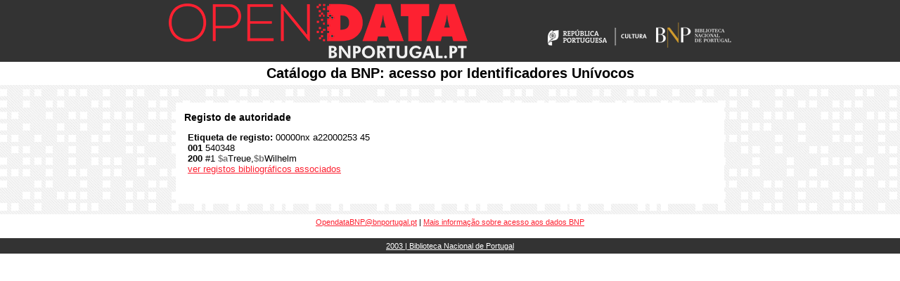

--- FILE ---
content_type: text/html;charset=utf-8
request_url: https://urn.bnportugal.gov.pt/nca/unimarc-authorities/html?id=540348
body_size: 4271
content:
<html xmlns:bn="http://www.bn.pt/standards/metadata/marcxml/1.0/">
   <head>
      <meta http-equiv="Content-Type" content="text/html; charset=UTF-8">
      <LINK href="/style/style.css" type="text/css" rel="stylesheet">
   </head>
   <body vLink="#fd2131" aLink="#fd2131" link="#fd2131" bgColor="#ffffff" leftMargin="0" topMargin="0" marginheight="0" marginwidth="0">
      <table width="100%" border="0" cellspacing="0" cellpadding="5">
         <tr>
            <td bgcolor="#333333">
               <table width="800" border="0" align="center" cellpadding="0" cellspacing="0">
                  <tr>
                     <td width="430">
                        <p><a href="http://opendata.bnportugal.pt"><img src="../../imagens/opendata_logo.png" alt="Open Data Biblioteca Nacional de Portugal" width="425" height="78" border="0" longdesc="http://opendata.bnportugal.pt"></a></p>
                     </td>
                     <td width="370" valign="middle">
                        <div align="right">
                           <p><a href="http://www.portugal.gov.pt/pt/ministerios/mc.aspx" target="_blank"><br><img src="../../imagens/mc.png" alt="República Portuguesa: Ministério da Cultura" width="155" height="30" border="0"></a><a href="http://www.bnportugal.pt" target="_blank"><img src="../../imagens/bnp.png" alt="Biblioteca Nacional de Portugal" border="0"></a><br></p>
                        </div>
                     </td>
                  </tr>
               </table>
            </td>
         </tr>
         <tr bgcolor="#fff">
            <TD vAlign="bottom" style="TEXT-ALIGN: center; FONT-WEIGHT: bold; FONT-SIZE: 20px; COLOR: #000000; FONT-FAMILY: Arial; BACKGROUND-COLOR: #ffffff">
               	    Catálogo da BNP: acesso por Identificadores Unívocos	
            </TD>
         </tr>
         <tr background="../../imagens/bg.png" bgcolor="#EBEBEB">
            <td style="padding-top: 15px;">
               <TABLE cellSpacing="10" width="800" border="0" align="center">
                  <TBODY>
                     <TR>
                        <TD bgColor="#ffffff">
                           <TABLE cellSpacing="10" width="100%" border="0">
                              <TBODY>
                                 <TR>
                                    <TD height="20" class="section_title">Registo de autoridade </TD>
                                 </TR>
                                 <TR>
                                    <TD>
                                       <div style="Margin-left: 5px;"><font face="arial" size="2">
                                             <p><b>Etiqueta de registo:</b> 00000nx  a22000253  45  <br><b>001</b> 540348<br><b>200</b> #1 <font color="#777777"><b>$a</b></font>Treue,<font color="#777777"><b>$b</b></font>Wilhelm<br><a href="/bibliografia/unimarc/txt?id=540348">ver registos bibliográficos associados</a><br><br><br></p></font></div>
                                    </TD>
                                 </TR>
                              </TBODY>
                           </TABLE>
                        </TD>
                     </TR>
                  </TBODY>
               </TABLE>
            </td>
         </tr>
      </table>
      <table width="100%" border="0" cellspacing="0" cellpadding="5">
         <tr>
            <td>
               <p align="center"><span class="mail"><a href="mailto:OpendataBNP@bnportugal.pt" target="_blank">OpendataBNP@bnportugal.pt</a></span> 
                  	| <span class="mail"><a href="http://opendata.bnportugal.pt" target="_blank">Mais informação sobre acesso aos dados BNP</a></span><br><br></p>
            </td>
         </tr>
      </table>
      <table width="100%" border="0" cellspacing="0" cellpadding="5">
         <tr>
            <td bgcolor="#333333">
               <table width="800" border="0" align="center" cellpadding="0" cellspacing="0">
                  <tr valign="middle">
                     <td valign="middle">
                        <div align="center"><a href="http://www.bnportugal.pt" target="_blank"><font color="#ffffff">2003 | Biblioteca Nacional de Portugal</font><br></a></div>
                     </td>
                  </tr>
               </table>
            </td>
         </tr>
      </table>
   </body>
</html>